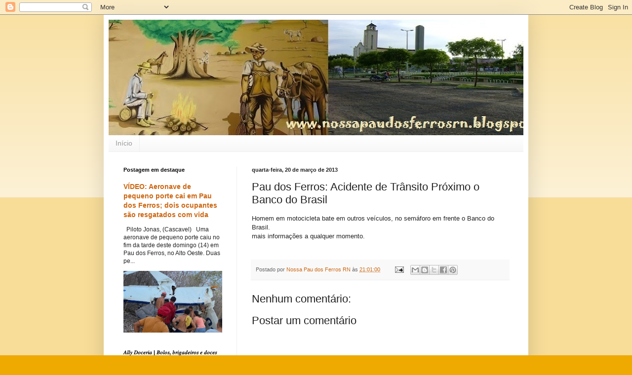

--- FILE ---
content_type: text/html; charset=UTF-8
request_url: https://nossapaudosferrosrn.blogspot.com/b/stats?style=BLACK_TRANSPARENT&timeRange=ALL_TIME&token=APq4FmBbc9nUem21LNP1JWYFZVect7tIniJQJQOkhiK1iyPJpDtLhaqOIkxVcpb-3qoqcMVUfceHWT1aKBRL5Lv9zlhMd04ECw
body_size: -5
content:
{"total":23338408,"sparklineOptions":{"backgroundColor":{"fillOpacity":0.1,"fill":"#000000"},"series":[{"areaOpacity":0.3,"color":"#202020"}]},"sparklineData":[[0,95],[1,72],[2,69],[3,100],[4,46],[5,41],[6,49],[7,47],[8,61],[9,68],[10,50],[11,38],[12,23],[13,14],[14,25],[15,22],[16,19],[17,17],[18,16],[19,16],[20,12],[21,22],[22,28],[23,15],[24,18],[25,29],[26,40],[27,32],[28,26],[29,8]],"nextTickMs":37500}